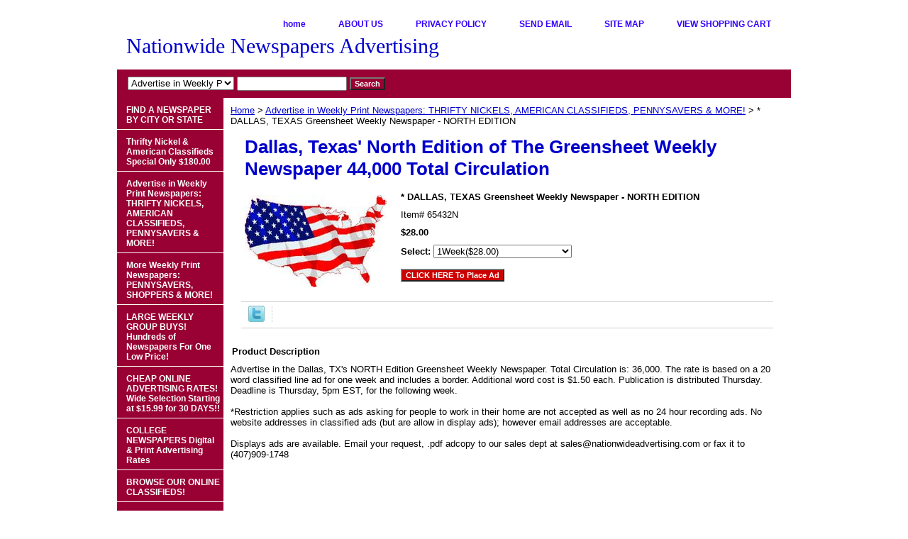

--- FILE ---
content_type: text/html
request_url: https://nationwideadvertising.com/dategrweneno.html
body_size: 5877
content:
<!DOCTYPE HTML PUBLIC "-//W3C//DTD HTML 4.01 Transitional//EN">
<html><head>
<meta property="og:title" content="* DALLAS, TEXAS Greensheet Weekly Newspaper - NORTH EDITION" />
<meta property="og:type" content="product" />
<meta property="og:url" content="https://www.nationwideadvertising.com/dategrweneno.html" />
<meta property="og:image" content="https://s.turbifycdn.com/aah/classifieds/dallas-texas-greensheet-weekly-newspaper-north-edition-61.gif" />
<meta property="og:site_name" content="Nationwide Newspapers Advertising" />
<meta property="fb:app_id" content="163777927158661" />
<script language="javascript">
document.getElementsByTagName('html')[0].setAttribute('xmlns:fb', 'http://www.facebook.com/2008/fbml');
</script>
<meta property="og:description" content="Advertise in the Dallas, TX's NORTH Edition Greensheet Weekly Newspaper. Total Circulation is: 36,000. The rate is based on a 20 word classified line ad for one week and includes a border. Additional word cost is $1.50 each. Publication is distributed Thursday. Deadline is Thursday, 5pm EST, for the following week.

*Restriction applies such as ads asking for people to work in their home are not accepted as well as no 24 hour recording ads. No website addresses in classified ads (but are allow in display ads); however email addresses are acceptable.

Displays ads are available. Email your request, .pdf adcopy to our sales dept at sales@nationwideadvertising.com or fax it to (407)909-1748
" />
<title>* DALLAS, TEXAS Greensheet Weekly Newspaper - NORTH EDITION</title><link rel="stylesheet" type="text/css" href="css-base.css" /><link rel="stylesheet" type="text/css" href="css-element.css" /><link rel="stylesheet" type="text/css" href="css-contents.css" /><link rel="stylesheet" type="text/css" href="css-edits.css" /><meta name="google-site-verification" content="FNRYEWRiYR4faAsGokkYIg-lMJurh-Ebh0gu_uJiGdg" /></head>
<title>Nationwide Newspapers Advertising</title>
<meta name="description" content="Place newspaper and online ads in daily, weekly and community newspapers. Place ads in Thrifty Nickels and Pennysavers and Shoppers. Place online ads and print ads." />
<meta name="keywords" content="nationwide newspapers, newspaper advertising, nationwide newspapers advertising, place ads in newspapers, online ads, thrifty nickels, american classifieds, pennysavers, daily newspapers, advertising rates, usa today" />
<meta name="author" content="Cliff Whitt Nationwide Newspapers"
<meta name="robots" content="index, follow" />
</head><body class="vertical" id="itemtype"><script type="text/javascript" id="yfc_loader" src="https://turbifycdn.com/store/migration/loader-min-1.0.34.js?q=classifieds&ts=1760384549&p=1&h=order.store.turbify.net"></script> <div id="ys_superbar">
	   <div id="ys_cpers">
		<div id="yscp_welcome_msg"></div>
		<div id="yscp_signin_link"></div>
		<div id="yscp_myaccount_link"></div>
		<div id="yscp_signout_link"></div>
	   </div>
	   <div id="yfc_mini"></div>
	   <div class="ys_clear"></div>
	</div>
      <div id="container"><div id="header"><ul id="nav-general"><li><a href="index.html">home</a></li><li><a href="info.html">ABOUT US</a></li><li><a href="privacypolicy.html">PRIVACY POLICY</a></li><li><a href="mailto:Sales@NationwideAdvertising.com">SEND EMAIL</a></li><li><a href="ind.html">SITE MAP</a></li><li><a href="https://order.store.turbify.net/classifieds/cgi-bin/wg-order?classifieds">VIEW SHOPPING CART</a></li></ul><br class="clear" /><h3 id="brandmark"><a href="index.html" title="Nationwide Newspapers Advertising">Nationwide Newspapers Advertising</a></h3></div><form id="searcharea" name="searcharea" action="nsearch.html" method="GET"><fieldset><select name="section"><option value="">All Categories</option><option value="choosstattoa">FIND A NEWSPAPER BY CITY OR STATE </option><option value="thrifnicads1" selected="selected" >Advertise in Weekly Print Newspapers:  THRIFTY NICKELS, AMERICAN CLASSIFIEDS, PENNYSAVERS & MORE! </option><option value="penshop">More Weekly Print Newspapers:  PENNYSAVERS, SHOPPERS & MORE!  </option><option value="lawegrbu">LARGE WEEKLY GROUP BUYS! Hundreds of Newspapers For One Low Price! </option><option value="placonclas">CHEAP ONLINE ADVERTISING RATES!  Wide Selection Starting at $15.99 for 30 DAYS!! </option><option value="onclas">BROWSE OUR ONLINE CLASSIFIEDS!  </option><option value="statclasnet">STATEWIDE CLASSIFIED ADVERTISING NETWORKS </option><option value="statdisadnet">STATEWIDE 2 x 2 DISPLAY AD NETWORKS </option><option value="adinemguid">NATIONWIDE NEWSPAPERS EMPLOYMENT GUIDE Postings - 50 States </option><option value="leadpllenoad">LEGAL NOTICE ADVERTISING - Nationwide Newspapers Advertising - Legal Notice Advertising Experts. </option><option value="new30daydail">COLLEGE NEWSPAPERS Digital & Print Advertising Rates </option><option value="newmagadrat">MAGAZINE  ADVERTISING Rates! </option><option value="youradin42mi">GREAT DEAL!  3.5 MILLION READERSHIP Special! </option><option value="900newspapers">ALTERNATIVE NEWSWEEKLIES </option><option value="larcirdailne">LARGE DAILY NEWSPAPERS </option><option value="disratfornew">DISPLAY RATES For Newspapers - Full, Half & Quarter Page Rates </option><option value="weeknewgroup">ADOPTION ADVERTISING </option><option value="addyournew">ADD YOUR NEWSPAPER! </option><option value="freqasques">Frequently Asked Questions </option></select><label for="query" class="labelfield"><input type="text" id="query" name="query" placeholder="" ></label><label for="searchsubmit" class="buttonlabel"><input type="submit" id="searchsubmit" class="ys_primary" value="Search" name="searchsubmit"><input type="hidden" value="classifieds" name="vwcatalog"></label></fieldset></form>   <script type="text/javascript"> 
                    var isSafari = !!navigator.userAgent.match(/Version\/[\d\.]+.*Safari/); 
                    var isIOS = !!navigator.platform && /iPad|iPhone|iPod/.test(navigator.platform); 
                    if (isSafari && isIOS) { 
                        document.forms["searcharea"].onsubmit = function (searchAreaForm) { 
                            var elementsList = this.elements, queryString = '', url = '', action = this.action; 
                            for(var i = 0; i < elementsList.length; i++) { 
                                if (elementsList[i].name) { 
                                    if (queryString) { 
                                        queryString = queryString + "&" +  elementsList[i].name + "=" + encodeURIComponent(elementsList[i].value); 
                                    } else { 
                                        queryString = elementsList[i].name + "=" + encodeURIComponent(elementsList[i].value); 
                                    } 
                                } 
                            } 
                            if (action.indexOf("?") == -1) { 
                                action = action + "?"; 
                            } 
                            url = action + queryString; 
                            window.location.href = url; 
                            return false; 
                        } 
                    } 
                </script> 
        <div id="bodyshell"><div id="bodycontent"><div class="breadcrumbs"><a href="index.html">Home</a> &gt; <a href="thrifnicads1.html">Advertise in Weekly Print Newspapers:  THRIFTY NICKELS, AMERICAN CLASSIFIEDS, PENNYSAVERS & MORE!</a> &gt; * DALLAS, TEXAS Greensheet Weekly Newspaper - NORTH EDITION</div><div id="contentarea"><div><h1 id="item-contenttitle">Dallas, Texas' North Edition of The Greensheet Weekly Newspaper
44,000 Total Circulation</h1><div id="itemarea"><a href="https://s.turbifycdn.com/aah/classifieds/dallas-texas-greensheet-weekly-newspaper-north-edition-63.gif"><img src="https://s.turbifycdn.com/aah/classifieds/dallas-texas-greensheet-weekly-newspaper-north-edition-64.gif" width="200" height="130" border="0" hspace="0" vspace="0" alt="* DALLAS, TEXAS Greensheet Weekly Newspaper - NORTH EDITION" class="image-l" title="* DALLAS, TEXAS Greensheet Weekly Newspaper - NORTH EDITION" /></a><div class="itemform productInfo"><form method="POST" action="https://order.store.turbify.net/classifieds/cgi-bin/wg-order?classifieds+dategrweneno"><div class="itemFormName">* DALLAS, TEXAS Greensheet Weekly Newspaper - NORTH EDITION</div><div class="code">Item# <em>65432N</em></div><div class="price-bold">$28.00</div><span class="multiLineOption"><span class="itemoption">Select:&nbsp;</span><select name="Select"><option value="1Week($28.00)">1Week($28.00)</option><option value="1WeekWithBorder(+$6.00)">1WeekWithBorder(+$6.00)</option><option value="2Weeks(+$28.00)">2Weeks(+$28.00)</option><option value="2WeeksWithBorder(+$40.00)">2WeeksWithBorder(+$40.00)</option><option value="3Weeks(+$56.00)">3Weeks(+$56.00)</option><option value="3WeeksWithBorder(+$74.00)">3WeeksWithBorder(+$74.00)</option><option value="4Weeks(+$84.00)">4Weeks(+$84.00)</option><option value="4WeeksWithBorder(+$108.00)">4WeeksWithBorder(+$108.00)</option></select></span> <input type="submit" value="CLICK HERE To Place Ad" class="ys_primary" title="CLICK HERE To Place Ad" /><input name="vwcatalog" type="hidden" value="classifieds" /><input name="vwitem" type="hidden" value="dategrweneno" /><input type="hidden" name=".autodone" value="https://nationwideadvertising.com/dategrweneno.html" /></form></div><div style="clear:both"></div><div class="ys_promoitempage" id="ys_promoitempage" itemid="dategrweneno" itemcode="65432N" categoryflag="0"></div>
<script language="javascript">
document.getElementsByTagName('html')[0].setAttribute('xmlns:og', 'http://opengraphprotocol.org/schema/');
</script>
<div id="ys_social_top_hr"></div>
<div id="ys_social_media">
<div id="ys_social_tweet">
<script language="javascript">function tweetwindowopen(url,width,height){var left=parseInt((screen.availWidth/2)-(width/2));var top=parseInt((screen.availHeight/2)-(height/2));var prop="width="+width+",height="+height+",left="+left+",top="+top+",screenX="+left+",screenY="+top;window.open (NULL, url,'tweetwindow',prop);}</script>
<a href="javascript:void(0);" title="Tweet"><img id="ys_social_custom_tweet_icon" src="https://s.turbifycdn.com/ae/store/secure/twitter.png" onClick="tweetwindowopen('https://twitter.com/share?count=none&text=*+DALLAS,+TEXAS+Greensheet+Weekly+Newspaper+-+NORTH+EDITION&url=https%3a//www.nationwideadvertising.com/dategrweneno.html',550, 514)"></a></div>
<!--[if gt IE 6]>
<div id="ys_social_v_separator"><img src="https://s.turbifycdn.com/ae/store/secure/v-separator.gif"></div>
<![endif]-->
<!--[if !IE]><!-->
<div id="ys_social_v_separator"><img src="https://s.turbifycdn.com/ae/store/secure/v-separator.gif"></div>
<!--<![endif]-->
<div id="ys_social_fblike">
<!--[if gt IE 6]>
<script language="javascript">
document.getElementsByTagName('html')[0].setAttribute('xmlns:fb', 'http://ogp.me/ns/fb#');
</script>
<div id="fb-root"></div><script>(function(d, s, id) {var js, fjs = d.getElementsByTagName(s)[0];if (d.getElementById(id)) return;js = d.createElement(s); js.id = id;js.src = '//connect.facebook.net/en_US/all.js#xfbml=1&appId=163777927158661';fjs.parentNode.insertBefore(js, fjs);}(document, 'script', 'facebook-jssdk'));</script><fb:like href="https://www.nationwideadvertising.com/dategrweneno.html" layout="standard" show_faces="false" width="350" action="like" colorscheme="light"></fb:like>
<![endif]-->
<!--[if !IE]><!-->
<script language="javascript">
document.getElementsByTagName('html')[0].setAttribute('xmlns:fb', 'http://ogp.me/ns/fb#');
</script>
<div id="fb-root"></div><script>(function(d, s, id) {var js, fjs = d.getElementsByTagName(s)[0];if (d.getElementById(id)) return;js = d.createElement(s); js.id = id;js.src = '//connect.facebook.net/en_US/all.js#xfbml=1&appId=163777927158661';fjs.parentNode.insertBefore(js, fjs);}(document, 'script', 'facebook-jssdk'));</script><fb:like href="https://www.nationwideadvertising.com/dategrweneno.html" layout="standard" show_faces="false" width="350" action="like" colorscheme="light"></fb:like>
<!--<![endif]-->
</div>
</div>
<div id="ys_social_bottom_hr"></div>
</div><div id="caption"><h2 id="itempage-captiontitle">Product Description</h2><div>Advertise in the Dallas, TX's NORTH Edition Greensheet Weekly Newspaper. Total Circulation is: 36,000. The rate is based on a 20 word classified line ad for one week and includes a border. Additional word cost is $1.50 each. Publication is distributed Thursday. Deadline is Thursday, 5pm EST, for the following week.<br /><br />*Restriction applies such as ads asking for people to work in their home are not accepted as well as no 24 hour recording ads. No website addresses in classified ads (but are allow in display ads); however email addresses are acceptable.<br /><br />Displays ads are available. Email your request, .pdf adcopy to our sales dept at sales@nationwideadvertising.com or fax it to (407)909-1748</div></div><br clear="all" /></div></div></div><div id="nav-product"><ul><li><a href="choosstattoa.html" title="FIND A NEWSPAPER BY CITY OR STATE">FIND A NEWSPAPER BY CITY OR STATE</a></li><li><a href="onemici20cis.html" title="Thrifty Nickel &amp; American Classifieds Special Only $180.00">Thrifty Nickel & American Classifieds Special Only $180.00</a></li><li><a href="thrifnicads1.html" title="Advertise in Weekly Print Newspapers:  THRIFTY NICKELS, AMERICAN CLASSIFIEDS, PENNYSAVERS &amp; MORE!">Advertise in Weekly Print Newspapers:  THRIFTY NICKELS, AMERICAN CLASSIFIEDS, PENNYSAVERS & MORE!</a></li><li><a href="penshop.html" title="More Weekly Print Newspapers:  PENNYSAVERS, SHOPPERS &amp; MORE! ">More Weekly Print Newspapers:  PENNYSAVERS, SHOPPERS & MORE! </a></li><li><a href="lawegrbu.html" title="LARGE WEEKLY GROUP BUYS! Hundreds of Newspapers For One Low Price!">LARGE WEEKLY GROUP BUYS! Hundreds of Newspapers For One Low Price!</a></li><li><a href="placonclas.html" title="CHEAP ONLINE ADVERTISING RATES!  Wide Selection Starting at $15.99 for 30 DAYS!!">CHEAP ONLINE ADVERTISING RATES!  Wide Selection Starting at $15.99 for 30 DAYS!!</a></li><li><a href="new30daydail.html" title="COLLEGE NEWSPAPERS Digital &amp; Print Advertising Rates">COLLEGE NEWSPAPERS Digital & Print Advertising Rates</a></li><li><a href="onclas.html" title="BROWSE OUR ONLINE CLASSIFIEDS! ">BROWSE OUR ONLINE CLASSIFIEDS! </a></li><li><a href="statclasnet.html" title="STATEWIDE CLASSIFIED ADVERTISING NETWORKS">STATEWIDE CLASSIFIED ADVERTISING NETWORKS</a></li><li><a href="statdisadnet.html" title="STATEWIDE 2 x 2 DISPLAY AD NETWORKS">STATEWIDE 2 x 2 DISPLAY AD NETWORKS</a></li><li><a href="adinemguid.html" title="NATIONWIDE NEWSPAPERS EMPLOYMENT GUIDE Postings - 50 States">NATIONWIDE NEWSPAPERS EMPLOYMENT GUIDE Postings - 50 States</a></li><li><a href="leadpllenoad.html" title="LEGAL NOTICE ADVERTISING - Nationwide Newspapers Advertising - Legal Notice Advertising Experts.">LEGAL NOTICE ADVERTISING - Nationwide Newspapers Advertising - Legal Notice Advertising Experts.</a></li><li><a href="newmagadrat.html" title="MAGAZINE  ADVERTISING Rates!">MAGAZINE  ADVERTISING Rates!</a></li><li><a href="youradin42mi.html" title="GREAT DEAL!  3.5 MILLION READERSHIP Special!">GREAT DEAL!  3.5 MILLION READERSHIP Special!</a></li><li><a href="natclasadnet1.html" title="14 MILLION CIRCULATION Special!">14 MILLION CIRCULATION Special!</a></li><li><a href="900newspapers.html" title="ALTERNATIVE NEWSWEEKLIES">ALTERNATIVE NEWSWEEKLIES</a></li><li><a href="larcirdailne.html" title="LARGE DAILY NEWSPAPERS">LARGE DAILY NEWSPAPERS</a></li><li><a href="disratfornew.html" title="DISPLAY RATES For Newspapers - Full, Half &amp; Quarter Page Rates">DISPLAY RATES For Newspapers - Full, Half & Quarter Page Rates</a></li><li><a href="weeknewgroup.html" title="ADOPTION ADVERTISING">ADOPTION ADVERTISING</a></li><li><a href="addyournew.html" title="ADD YOUR NEWSPAPER!">ADD YOUR NEWSPAPER!</a></li><li><a href="freqasques.html" title="Frequently Asked Questions">Frequently Asked Questions</a></li><li><a href="mosp.html" title="MONTHLY SPECIALS!  Save Money!   Save Time!   Take Advantage of These Special Offers Today!">MONTHLY SPECIALS!  Save Money!   Save Time!   Take Advantage of These Special Offers Today!</a></li></ul></div></div><div id="footer"><span id="footer-links"><a href="index.html">home</a> | <a href="info.html">ABOUT US</a> | <a href="privacypolicy.html">PRIVACY POLICY</a> | <a href="mailto:Sales@NationwideAdvertising.com">SEND EMAIL</a> | <a href="ind.html">SITE MAP</a> | <a href="https://order.store.turbify.net/classifieds/cgi-bin/wg-order?classifieds">VIEW SHOPPING CART</a></span><span id="copyright">Copyright 2020 Nationwide Newspapers Advertising. All Rights Reserved.	</span></div></div></body>
<script type="text/javascript">var PAGE_ATTRS = {'storeId': 'classifieds', 'itemId': 'dategrweneno', 'isOrderable': '1', 'name': '* DALLAS, TEXAS Greensheet Weekly Newspaper - NORTH EDIT`', 'salePrice': '28.00', 'listPrice': '28.00', 'brand': '', 'model': '', 'promoted': '', 'createTime': '1760384549', 'modifiedTime': '1760384549', 'catNamePath': 'Advertise in Weekly Print Newspapers:  THRIFTY NICKELS, AMERICAN CLASSIFIEDS, PENNYSAVERS & MORE!', 'upc': ''};</script><script type="text/javascript">
csell_env = 'ue1';
 var storeCheckoutDomain = 'order.store.turbify.net';
</script>

<script type="text/javascript">
  function toOSTN(node){
    if(node.hasAttributes()){
      for (const attr of node.attributes) {
        node.setAttribute(attr.name,attr.value.replace(/(us-dc1-order|us-dc2-order|order)\.(store|stores)\.([a-z0-9-]+)\.(net|com)/g, storeCheckoutDomain));
      }
    }
  };
  document.addEventListener('readystatechange', event => {
  if(typeof storeCheckoutDomain != 'undefined' && storeCheckoutDomain != "order.store.turbify.net"){
    if (event.target.readyState === "interactive") {
      fromOSYN = document.getElementsByTagName('form');
        for (let i = 0; i < fromOSYN.length; i++) {
          toOSTN(fromOSYN[i]);
        }
      }
    }
  });
</script>
<script type="text/javascript">
// Begin Store Generated Code
 </script> <script type="text/javascript" src="https://s.turbifycdn.com/lq/ult/ylc_1.9.js" ></script> <script type="text/javascript" src="https://s.turbifycdn.com/ae/lib/smbiz/store/csell/beacon-a9518fc6e4.js" >
</script>
<script type="text/javascript">
// Begin Store Generated Code
 csell_page_data = {}; csell_page_rec_data = []; ts='TOK_STORE_ID';
</script>
<script type="text/javascript">
// Begin Store Generated Code
function csell_GLOBAL_INIT_TAG() { var csell_token_map = {}; csell_token_map['TOK_SPACEID'] = '2022276099'; csell_token_map['TOK_URL'] = ''; csell_token_map['TOK_STORE_ID'] = 'classifieds'; csell_token_map['TOK_ITEM_ID_LIST'] = 'dategrweneno'; csell_token_map['TOK_ORDER_HOST'] = 'order.store.turbify.net'; csell_token_map['TOK_BEACON_TYPE'] = 'prod'; csell_token_map['TOK_RAND_KEY'] = 't'; csell_token_map['TOK_IS_ORDERABLE'] = '1';  c = csell_page_data; var x = (typeof storeCheckoutDomain == 'string')?storeCheckoutDomain:'order.store.turbify.net'; var t = csell_token_map; c['s'] = t['TOK_SPACEID']; c['url'] = t['TOK_URL']; c['si'] = t[ts]; c['ii'] = t['TOK_ITEM_ID_LIST']; c['bt'] = t['TOK_BEACON_TYPE']; c['rnd'] = t['TOK_RAND_KEY']; c['io'] = t['TOK_IS_ORDERABLE']; YStore.addItemUrl = 'http%s://'+x+'/'+t[ts]+'/ymix/MetaController.html?eventName.addEvent&cartDS.shoppingcart_ROW0_m_orderItemVector_ROW0_m_itemId=%s&cartDS.shoppingcart_ROW0_m_orderItemVector_ROW0_m_quantity=1&ysco_key_cs_item=1&sectionId=ysco.cart&ysco_key_store_id='+t[ts]; } 
</script>
<script type="text/javascript">
// Begin Store Generated Code
function csell_REC_VIEW_TAG() {  var env = (typeof csell_env == 'string')?csell_env:'prod'; var p = csell_page_data; var a = '/sid='+p['si']+'/io='+p['io']+'/ii='+p['ii']+'/bt='+p['bt']+'-view'+'/en='+env; var r=Math.random(); YStore.CrossSellBeacon.renderBeaconWithRecData(p['url']+'/p/s='+p['s']+'/'+p['rnd']+'='+r+a); } 
</script>
<script type="text/javascript">
// Begin Store Generated Code
var csell_token_map = {}; csell_token_map['TOK_PAGE'] = 'p'; csell_token_map['TOK_CURR_SYM'] = '$'; csell_token_map['TOK_WS_URL'] = 'https://classifieds.csell.store.turbify.net/cs/recommend?itemids=dategrweneno&location=p'; csell_token_map['TOK_SHOW_CS_RECS'] = 'false';  var t = csell_token_map; csell_GLOBAL_INIT_TAG(); YStore.page = t['TOK_PAGE']; YStore.currencySymbol = t['TOK_CURR_SYM']; YStore.crossSellUrl = t['TOK_WS_URL']; YStore.showCSRecs = t['TOK_SHOW_CS_RECS']; </script> <script type="text/javascript" src="https://s.turbifycdn.com/ae/store/secure/recs-1.3.2.2.js" ></script> <script type="text/javascript" >
</script>
</html>
<!-- html105.prod.store.e1b.lumsb.com Sun Jan  4 14:14:40 PST 2026 -->
